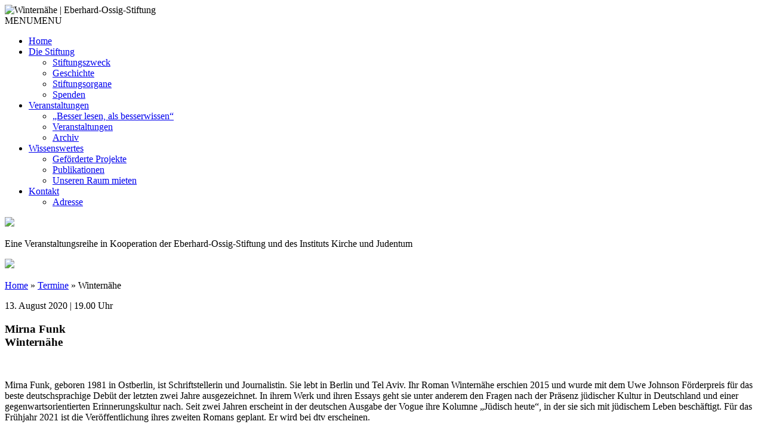

--- FILE ---
content_type: text/html; charset=UTF-8
request_url: https://www.eberhard-ossig-stiftung.de/termine/winternaehe/
body_size: 9650
content:

<!doctype html>
<html lang="de">
<head>



<meta http-equiv="content-type" content="text/html; charset=UTF-8" />
 <meta http-equiv="X-UA-Compatible" content="IE=edge">
<meta name="viewport" content="width=device-width, initial-scale=1">

<link rel="apple-touch-icon" sizes="180x180" href="/apple-touch-icon.png">
<link rel="icon" type="image/png" sizes="32x32" href="/favicon-32x32.png">
<link rel="icon" type="image/png" sizes="16x16" href="/favicon-16x16.png">
<link rel="manifest" href="/site.webmanifest">

<link rel="pingback" href="https://www.eberhard-ossig-stiftung.de/xmlrpc.php" />

<meta name='robots' content='index, follow, max-image-preview:large, max-snippet:-1, max-video-preview:-1' />

	<!-- This site is optimized with the Yoast SEO plugin v19.14 - https://yoast.com/wordpress/plugins/seo/ -->
	<title>Winternähe | Eberhard-Ossig-Stiftung</title>
	<link rel="canonical" href="https://www.eberhard-ossig-stiftung.de/termine/winternaehe/" />
	<meta name="twitter:label1" content="Verfasst von" />
	<meta name="twitter:data1" content="admin" />
	<script type="application/ld+json" class="yoast-schema-graph">{"@context":"https://schema.org","@graph":[{"@type":"WebPage","@id":"https://www.eberhard-ossig-stiftung.de/termine/winternaehe/","url":"https://www.eberhard-ossig-stiftung.de/termine/winternaehe/","name":"Winternähe | Eberhard-Ossig-Stiftung","isPartOf":{"@id":"https://www.eberhard-ossig-stiftung.de/#website"},"primaryImageOfPage":{"@id":"https://www.eberhard-ossig-stiftung.de/termine/winternaehe/#primaryimage"},"image":{"@id":"https://www.eberhard-ossig-stiftung.de/termine/winternaehe/#primaryimage"},"thumbnailUrl":"https://www.eberhard-ossig-stiftung.de/wp-content/uploads/Mirna-Funk.jpg","datePublished":"2020-06-24T10:16:50+00:00","dateModified":"2021-01-11T13:45:10+00:00","author":{"@id":"https://www.eberhard-ossig-stiftung.de/#/schema/person/e8b10b2cbaa03574e445b2cf35ef7ddd"},"breadcrumb":{"@id":"https://www.eberhard-ossig-stiftung.de/termine/winternaehe/#breadcrumb"},"inLanguage":"de","potentialAction":[{"@type":"ReadAction","target":["https://www.eberhard-ossig-stiftung.de/termine/winternaehe/"]}]},{"@type":"ImageObject","inLanguage":"de","@id":"https://www.eberhard-ossig-stiftung.de/termine/winternaehe/#primaryimage","url":"https://www.eberhard-ossig-stiftung.de/wp-content/uploads/Mirna-Funk.jpg","contentUrl":"https://www.eberhard-ossig-stiftung.de/wp-content/uploads/Mirna-Funk.jpg","width":425,"height":380},{"@type":"BreadcrumbList","@id":"https://www.eberhard-ossig-stiftung.de/termine/winternaehe/#breadcrumb","itemListElement":[{"@type":"ListItem","position":1,"name":"Home","item":"https://www.eberhard-ossig-stiftung.de/"},{"@type":"ListItem","position":2,"name":"Termine","item":"https://www.eberhard-ossig-stiftung.de/termine/"},{"@type":"ListItem","position":3,"name":"Winternähe"}]},{"@type":"WebSite","@id":"https://www.eberhard-ossig-stiftung.de/#website","url":"https://www.eberhard-ossig-stiftung.de/","name":"Eberhard-Ossig-Stiftung","description":"","potentialAction":[{"@type":"SearchAction","target":{"@type":"EntryPoint","urlTemplate":"https://www.eberhard-ossig-stiftung.de/?s={search_term_string}"},"query-input":"required name=search_term_string"}],"inLanguage":"de"},{"@type":"Person","@id":"https://www.eberhard-ossig-stiftung.de/#/schema/person/e8b10b2cbaa03574e445b2cf35ef7ddd","name":"admin","image":{"@type":"ImageObject","inLanguage":"de","@id":"https://www.eberhard-ossig-stiftung.de/#/schema/person/image/","url":"https://secure.gravatar.com/avatar/b38f07f531d2d611ecb9a3bc5d7fd703?s=96&d=mm&r=g","contentUrl":"https://secure.gravatar.com/avatar/b38f07f531d2d611ecb9a3bc5d7fd703?s=96&d=mm&r=g","caption":"admin"}}]}</script>
	<!-- / Yoast SEO plugin. -->


<link rel='dns-prefetch' href='//www.eberhard-ossig-stiftung.de' />
<script type="text/javascript">
window._wpemojiSettings = {"baseUrl":"https:\/\/s.w.org\/images\/core\/emoji\/14.0.0\/72x72\/","ext":".png","svgUrl":"https:\/\/s.w.org\/images\/core\/emoji\/14.0.0\/svg\/","svgExt":".svg","source":{"concatemoji":"https:\/\/www.eberhard-ossig-stiftung.de\/wp-includes\/js\/wp-emoji-release.min.js?ver=fc1f0ce18e03a6449744f69ad8e21252"}};
/*! This file is auto-generated */
!function(e,a,t){var n,r,o,i=a.createElement("canvas"),p=i.getContext&&i.getContext("2d");function s(e,t){var a=String.fromCharCode,e=(p.clearRect(0,0,i.width,i.height),p.fillText(a.apply(this,e),0,0),i.toDataURL());return p.clearRect(0,0,i.width,i.height),p.fillText(a.apply(this,t),0,0),e===i.toDataURL()}function c(e){var t=a.createElement("script");t.src=e,t.defer=t.type="text/javascript",a.getElementsByTagName("head")[0].appendChild(t)}for(o=Array("flag","emoji"),t.supports={everything:!0,everythingExceptFlag:!0},r=0;r<o.length;r++)t.supports[o[r]]=function(e){if(p&&p.fillText)switch(p.textBaseline="top",p.font="600 32px Arial",e){case"flag":return s([127987,65039,8205,9895,65039],[127987,65039,8203,9895,65039])?!1:!s([55356,56826,55356,56819],[55356,56826,8203,55356,56819])&&!s([55356,57332,56128,56423,56128,56418,56128,56421,56128,56430,56128,56423,56128,56447],[55356,57332,8203,56128,56423,8203,56128,56418,8203,56128,56421,8203,56128,56430,8203,56128,56423,8203,56128,56447]);case"emoji":return!s([129777,127995,8205,129778,127999],[129777,127995,8203,129778,127999])}return!1}(o[r]),t.supports.everything=t.supports.everything&&t.supports[o[r]],"flag"!==o[r]&&(t.supports.everythingExceptFlag=t.supports.everythingExceptFlag&&t.supports[o[r]]);t.supports.everythingExceptFlag=t.supports.everythingExceptFlag&&!t.supports.flag,t.DOMReady=!1,t.readyCallback=function(){t.DOMReady=!0},t.supports.everything||(n=function(){t.readyCallback()},a.addEventListener?(a.addEventListener("DOMContentLoaded",n,!1),e.addEventListener("load",n,!1)):(e.attachEvent("onload",n),a.attachEvent("onreadystatechange",function(){"complete"===a.readyState&&t.readyCallback()})),(e=t.source||{}).concatemoji?c(e.concatemoji):e.wpemoji&&e.twemoji&&(c(e.twemoji),c(e.wpemoji)))}(window,document,window._wpemojiSettings);
</script>
<style type="text/css">
img.wp-smiley,
img.emoji {
	display: inline !important;
	border: none !important;
	box-shadow: none !important;
	height: 1em !important;
	width: 1em !important;
	margin: 0 0.07em !important;
	vertical-align: -0.1em !important;
	background: none !important;
	padding: 0 !important;
}
</style>
	<link rel='stylesheet' id='wp-block-library-css' href='https://www.eberhard-ossig-stiftung.de/wp-includes/css/dist/block-library/style.min.css?ver=fc1f0ce18e03a6449744f69ad8e21252' type='text/css' media='all' />
<link rel='stylesheet' id='classic-theme-styles-css' href='https://www.eberhard-ossig-stiftung.de/wp-includes/css/classic-themes.min.css?ver=1' type='text/css' media='all' />
<style id='global-styles-inline-css' type='text/css'>
body{--wp--preset--color--black: #000000;--wp--preset--color--cyan-bluish-gray: #abb8c3;--wp--preset--color--white: #ffffff;--wp--preset--color--pale-pink: #f78da7;--wp--preset--color--vivid-red: #cf2e2e;--wp--preset--color--luminous-vivid-orange: #ff6900;--wp--preset--color--luminous-vivid-amber: #fcb900;--wp--preset--color--light-green-cyan: #7bdcb5;--wp--preset--color--vivid-green-cyan: #00d084;--wp--preset--color--pale-cyan-blue: #8ed1fc;--wp--preset--color--vivid-cyan-blue: #0693e3;--wp--preset--color--vivid-purple: #9b51e0;--wp--preset--gradient--vivid-cyan-blue-to-vivid-purple: linear-gradient(135deg,rgba(6,147,227,1) 0%,rgb(155,81,224) 100%);--wp--preset--gradient--light-green-cyan-to-vivid-green-cyan: linear-gradient(135deg,rgb(122,220,180) 0%,rgb(0,208,130) 100%);--wp--preset--gradient--luminous-vivid-amber-to-luminous-vivid-orange: linear-gradient(135deg,rgba(252,185,0,1) 0%,rgba(255,105,0,1) 100%);--wp--preset--gradient--luminous-vivid-orange-to-vivid-red: linear-gradient(135deg,rgba(255,105,0,1) 0%,rgb(207,46,46) 100%);--wp--preset--gradient--very-light-gray-to-cyan-bluish-gray: linear-gradient(135deg,rgb(238,238,238) 0%,rgb(169,184,195) 100%);--wp--preset--gradient--cool-to-warm-spectrum: linear-gradient(135deg,rgb(74,234,220) 0%,rgb(151,120,209) 20%,rgb(207,42,186) 40%,rgb(238,44,130) 60%,rgb(251,105,98) 80%,rgb(254,248,76) 100%);--wp--preset--gradient--blush-light-purple: linear-gradient(135deg,rgb(255,206,236) 0%,rgb(152,150,240) 100%);--wp--preset--gradient--blush-bordeaux: linear-gradient(135deg,rgb(254,205,165) 0%,rgb(254,45,45) 50%,rgb(107,0,62) 100%);--wp--preset--gradient--luminous-dusk: linear-gradient(135deg,rgb(255,203,112) 0%,rgb(199,81,192) 50%,rgb(65,88,208) 100%);--wp--preset--gradient--pale-ocean: linear-gradient(135deg,rgb(255,245,203) 0%,rgb(182,227,212) 50%,rgb(51,167,181) 100%);--wp--preset--gradient--electric-grass: linear-gradient(135deg,rgb(202,248,128) 0%,rgb(113,206,126) 100%);--wp--preset--gradient--midnight: linear-gradient(135deg,rgb(2,3,129) 0%,rgb(40,116,252) 100%);--wp--preset--duotone--dark-grayscale: url('#wp-duotone-dark-grayscale');--wp--preset--duotone--grayscale: url('#wp-duotone-grayscale');--wp--preset--duotone--purple-yellow: url('#wp-duotone-purple-yellow');--wp--preset--duotone--blue-red: url('#wp-duotone-blue-red');--wp--preset--duotone--midnight: url('#wp-duotone-midnight');--wp--preset--duotone--magenta-yellow: url('#wp-duotone-magenta-yellow');--wp--preset--duotone--purple-green: url('#wp-duotone-purple-green');--wp--preset--duotone--blue-orange: url('#wp-duotone-blue-orange');--wp--preset--font-size--small: 13px;--wp--preset--font-size--medium: 20px;--wp--preset--font-size--large: 36px;--wp--preset--font-size--x-large: 42px;--wp--preset--spacing--20: 0.44rem;--wp--preset--spacing--30: 0.67rem;--wp--preset--spacing--40: 1rem;--wp--preset--spacing--50: 1.5rem;--wp--preset--spacing--60: 2.25rem;--wp--preset--spacing--70: 3.38rem;--wp--preset--spacing--80: 5.06rem;}:where(.is-layout-flex){gap: 0.5em;}body .is-layout-flow > .alignleft{float: left;margin-inline-start: 0;margin-inline-end: 2em;}body .is-layout-flow > .alignright{float: right;margin-inline-start: 2em;margin-inline-end: 0;}body .is-layout-flow > .aligncenter{margin-left: auto !important;margin-right: auto !important;}body .is-layout-constrained > .alignleft{float: left;margin-inline-start: 0;margin-inline-end: 2em;}body .is-layout-constrained > .alignright{float: right;margin-inline-start: 2em;margin-inline-end: 0;}body .is-layout-constrained > .aligncenter{margin-left: auto !important;margin-right: auto !important;}body .is-layout-constrained > :where(:not(.alignleft):not(.alignright):not(.alignfull)){max-width: var(--wp--style--global--content-size);margin-left: auto !important;margin-right: auto !important;}body .is-layout-constrained > .alignwide{max-width: var(--wp--style--global--wide-size);}body .is-layout-flex{display: flex;}body .is-layout-flex{flex-wrap: wrap;align-items: center;}body .is-layout-flex > *{margin: 0;}:where(.wp-block-columns.is-layout-flex){gap: 2em;}.has-black-color{color: var(--wp--preset--color--black) !important;}.has-cyan-bluish-gray-color{color: var(--wp--preset--color--cyan-bluish-gray) !important;}.has-white-color{color: var(--wp--preset--color--white) !important;}.has-pale-pink-color{color: var(--wp--preset--color--pale-pink) !important;}.has-vivid-red-color{color: var(--wp--preset--color--vivid-red) !important;}.has-luminous-vivid-orange-color{color: var(--wp--preset--color--luminous-vivid-orange) !important;}.has-luminous-vivid-amber-color{color: var(--wp--preset--color--luminous-vivid-amber) !important;}.has-light-green-cyan-color{color: var(--wp--preset--color--light-green-cyan) !important;}.has-vivid-green-cyan-color{color: var(--wp--preset--color--vivid-green-cyan) !important;}.has-pale-cyan-blue-color{color: var(--wp--preset--color--pale-cyan-blue) !important;}.has-vivid-cyan-blue-color{color: var(--wp--preset--color--vivid-cyan-blue) !important;}.has-vivid-purple-color{color: var(--wp--preset--color--vivid-purple) !important;}.has-black-background-color{background-color: var(--wp--preset--color--black) !important;}.has-cyan-bluish-gray-background-color{background-color: var(--wp--preset--color--cyan-bluish-gray) !important;}.has-white-background-color{background-color: var(--wp--preset--color--white) !important;}.has-pale-pink-background-color{background-color: var(--wp--preset--color--pale-pink) !important;}.has-vivid-red-background-color{background-color: var(--wp--preset--color--vivid-red) !important;}.has-luminous-vivid-orange-background-color{background-color: var(--wp--preset--color--luminous-vivid-orange) !important;}.has-luminous-vivid-amber-background-color{background-color: var(--wp--preset--color--luminous-vivid-amber) !important;}.has-light-green-cyan-background-color{background-color: var(--wp--preset--color--light-green-cyan) !important;}.has-vivid-green-cyan-background-color{background-color: var(--wp--preset--color--vivid-green-cyan) !important;}.has-pale-cyan-blue-background-color{background-color: var(--wp--preset--color--pale-cyan-blue) !important;}.has-vivid-cyan-blue-background-color{background-color: var(--wp--preset--color--vivid-cyan-blue) !important;}.has-vivid-purple-background-color{background-color: var(--wp--preset--color--vivid-purple) !important;}.has-black-border-color{border-color: var(--wp--preset--color--black) !important;}.has-cyan-bluish-gray-border-color{border-color: var(--wp--preset--color--cyan-bluish-gray) !important;}.has-white-border-color{border-color: var(--wp--preset--color--white) !important;}.has-pale-pink-border-color{border-color: var(--wp--preset--color--pale-pink) !important;}.has-vivid-red-border-color{border-color: var(--wp--preset--color--vivid-red) !important;}.has-luminous-vivid-orange-border-color{border-color: var(--wp--preset--color--luminous-vivid-orange) !important;}.has-luminous-vivid-amber-border-color{border-color: var(--wp--preset--color--luminous-vivid-amber) !important;}.has-light-green-cyan-border-color{border-color: var(--wp--preset--color--light-green-cyan) !important;}.has-vivid-green-cyan-border-color{border-color: var(--wp--preset--color--vivid-green-cyan) !important;}.has-pale-cyan-blue-border-color{border-color: var(--wp--preset--color--pale-cyan-blue) !important;}.has-vivid-cyan-blue-border-color{border-color: var(--wp--preset--color--vivid-cyan-blue) !important;}.has-vivid-purple-border-color{border-color: var(--wp--preset--color--vivid-purple) !important;}.has-vivid-cyan-blue-to-vivid-purple-gradient-background{background: var(--wp--preset--gradient--vivid-cyan-blue-to-vivid-purple) !important;}.has-light-green-cyan-to-vivid-green-cyan-gradient-background{background: var(--wp--preset--gradient--light-green-cyan-to-vivid-green-cyan) !important;}.has-luminous-vivid-amber-to-luminous-vivid-orange-gradient-background{background: var(--wp--preset--gradient--luminous-vivid-amber-to-luminous-vivid-orange) !important;}.has-luminous-vivid-orange-to-vivid-red-gradient-background{background: var(--wp--preset--gradient--luminous-vivid-orange-to-vivid-red) !important;}.has-very-light-gray-to-cyan-bluish-gray-gradient-background{background: var(--wp--preset--gradient--very-light-gray-to-cyan-bluish-gray) !important;}.has-cool-to-warm-spectrum-gradient-background{background: var(--wp--preset--gradient--cool-to-warm-spectrum) !important;}.has-blush-light-purple-gradient-background{background: var(--wp--preset--gradient--blush-light-purple) !important;}.has-blush-bordeaux-gradient-background{background: var(--wp--preset--gradient--blush-bordeaux) !important;}.has-luminous-dusk-gradient-background{background: var(--wp--preset--gradient--luminous-dusk) !important;}.has-pale-ocean-gradient-background{background: var(--wp--preset--gradient--pale-ocean) !important;}.has-electric-grass-gradient-background{background: var(--wp--preset--gradient--electric-grass) !important;}.has-midnight-gradient-background{background: var(--wp--preset--gradient--midnight) !important;}.has-small-font-size{font-size: var(--wp--preset--font-size--small) !important;}.has-medium-font-size{font-size: var(--wp--preset--font-size--medium) !important;}.has-large-font-size{font-size: var(--wp--preset--font-size--large) !important;}.has-x-large-font-size{font-size: var(--wp--preset--font-size--x-large) !important;}
.wp-block-navigation a:where(:not(.wp-element-button)){color: inherit;}
:where(.wp-block-columns.is-layout-flex){gap: 2em;}
.wp-block-pullquote{font-size: 1.5em;line-height: 1.6;}
</style>
<link rel='stylesheet' id='responsive-lightbox-tosrus-css' href='https://www.eberhard-ossig-stiftung.de/wp-content/plugins/responsive-lightbox/assets/tosrus/jquery.tosrus.min.css?ver=2.4.4' type='text/css' media='all' />
<link rel='stylesheet' id='megamenu-css' href='https://www.eberhard-ossig-stiftung.de/wp-content/uploads/maxmegamenu/style.css?ver=63fa2d' type='text/css' media='all' />
<link rel='stylesheet' id='dashicons-css' href='https://www.eberhard-ossig-stiftung.de/wp-includes/css/dashicons.min.css?ver=fc1f0ce18e03a6449744f69ad8e21252' type='text/css' media='all' />
<link rel='stylesheet' id='responsive-menu-css' href='https://www.eberhard-ossig-stiftung.de/wp-content/uploads/responsive-menu/css/responsive-menu-1.css?ver=fc1f0ce18e03a6449744f69ad8e21252' type='text/css' media='all' />
<script type='text/javascript' src='https://www.eberhard-ossig-stiftung.de/wp-includes/js/jquery/jquery.min.js?ver=3.6.1' id='jquery-core-js'></script>
<script type='text/javascript' src='https://www.eberhard-ossig-stiftung.de/wp-includes/js/jquery/jquery-migrate.min.js?ver=3.3.2' id='jquery-migrate-js'></script>
<script type='text/javascript' src='https://www.eberhard-ossig-stiftung.de/wp-content/plugins/responsive-lightbox/assets/infinitescroll/infinite-scroll.pkgd.min.js?ver=fc1f0ce18e03a6449744f69ad8e21252' id='responsive-lightbox-infinite-scroll-js'></script>
<link rel="https://api.w.org/" href="https://www.eberhard-ossig-stiftung.de/wp-json/" /><link rel="alternate" type="application/json" href="https://www.eberhard-ossig-stiftung.de/wp-json/wp/v2/posts/605" /><link rel="EditURI" type="application/rsd+xml" title="RSD" href="https://www.eberhard-ossig-stiftung.de/xmlrpc.php?rsd" />
<link rel="wlwmanifest" type="application/wlwmanifest+xml" href="https://www.eberhard-ossig-stiftung.de/wp-includes/wlwmanifest.xml" />
<link rel='shortlink' href='https://www.eberhard-ossig-stiftung.de/?p=605' />
<link rel="alternate" type="application/json+oembed" href="https://www.eberhard-ossig-stiftung.de/wp-json/oembed/1.0/embed?url=https%3A%2F%2Fwww.eberhard-ossig-stiftung.de%2Ftermine%2Fwinternaehe%2F" />
<link rel="alternate" type="text/xml+oembed" href="https://www.eberhard-ossig-stiftung.de/wp-json/oembed/1.0/embed?url=https%3A%2F%2Fwww.eberhard-ossig-stiftung.de%2Ftermine%2Fwinternaehe%2F&#038;format=xml" />
<style type="text/css">.recentcomments a{display:inline !important;padding:0 !important;margin:0 !important;}</style><style type="text/css">/** Mega Menu CSS: fs **/</style>

</head>

<body data-rsssl=1>



<div id="header" class="container">


                <img src="" title="Winternähe | Eberhard-Ossig-Stiftung" />
        



        <nav class="navbar">
                <div id="mega-menu-wrap-main_menu" class="mega-menu-wrap"><div class="mega-menu-toggle"><div class="mega-toggle-blocks-left"></div><div class="mega-toggle-blocks-center"></div><div class="mega-toggle-blocks-right"><div class='mega-toggle-block mega-menu-toggle-block mega-toggle-block-1' id='mega-toggle-block-1' tabindex='0'><span class='mega-toggle-label' role='button' aria-expanded='false'><span class='mega-toggle-label-closed'>MENU</span><span class='mega-toggle-label-open'>MENU</span></span></div></div></div><ul id="mega-menu-main_menu" class="mega-menu max-mega-menu mega-menu-horizontal mega-no-js" data-event="click" data-effect="fade_up" data-effect-speed="200" data-effect-mobile="disabled" data-effect-speed-mobile="0" data-mobile-force-width="false" data-second-click="go" data-document-click="collapse" data-vertical-behaviour="standard" data-breakpoint="1" data-unbind="true" data-mobile-state="collapse_all" data-hover-intent-timeout="300" data-hover-intent-interval="100"><li class='mega-menu-item mega-menu-item-type-post_type mega-menu-item-object-page mega-menu-item-home mega-align-bottom-left mega-menu-flyout mega-menu-item-90' id='mega-menu-item-90'><a class="mega-menu-link" href="https://www.eberhard-ossig-stiftung.de/" tabindex="0">Home</a></li><li class='mega-menu-item mega-menu-item-type-post_type mega-menu-item-object-page mega-menu-item-has-children mega-align-bottom-left mega-menu-flyout mega-menu-item-91' id='mega-menu-item-91'><a class="mega-menu-link" href="https://www.eberhard-ossig-stiftung.de/die-stiftung/" aria-haspopup="true" aria-expanded="false" tabindex="0">Die Stiftung<span class="mega-indicator" tabindex="0" role="button" aria-label="Die Stiftung submenu"></span></a>
<ul class="mega-sub-menu">
<li class='mega-menu-item mega-menu-item-type-post_type mega-menu-item-object-page mega-menu-item-92' id='mega-menu-item-92'><a class="mega-menu-link" href="https://www.eberhard-ossig-stiftung.de/die-stiftung/stiftungszweck/">Stiftungszweck</a></li><li class='mega-menu-item mega-menu-item-type-post_type mega-menu-item-object-page mega-menu-item-93' id='mega-menu-item-93'><a class="mega-menu-link" href="https://www.eberhard-ossig-stiftung.de/die-stiftung/geschichte/">Geschichte</a></li><li class='mega-menu-item mega-menu-item-type-post_type mega-menu-item-object-page mega-menu-item-94' id='mega-menu-item-94'><a class="mega-menu-link" href="https://www.eberhard-ossig-stiftung.de/die-stiftung/stiftungsorgane/">Stiftungsorgane</a></li><li class='mega-menu-item mega-menu-item-type-post_type mega-menu-item-object-page mega-menu-item-246' id='mega-menu-item-246'><a class="mega-menu-link" href="https://www.eberhard-ossig-stiftung.de/die-stiftung/spenden/">Spenden</a></li></ul>
</li><li class='mega-menu-item mega-menu-item-type-post_type mega-menu-item-object-page mega-menu-item-has-children mega-align-bottom-left mega-menu-flyout mega-menu-item-96' id='mega-menu-item-96'><a class="mega-menu-link" href="https://www.eberhard-ossig-stiftung.de/veranstaltungen/" aria-haspopup="true" aria-expanded="false" tabindex="0">Veranstaltungen<span class="mega-indicator" tabindex="0" role="button" aria-label="Veranstaltungen submenu"></span></a>
<ul class="mega-sub-menu">
<li class='mega-menu-item mega-menu-item-type-post_type mega-menu-item-object-page mega-menu-item-247' id='mega-menu-item-247'><a class="mega-menu-link" href="https://www.eberhard-ossig-stiftung.de/veranstaltungen/besser-lesen-als-besserwissen/">„Besser lesen, als besserwissen“</a></li><li class='mega-menu-item mega-menu-item-type-post_type mega-menu-item-object-page mega-menu-item-181' id='mega-menu-item-181'><a class="mega-menu-link" href="https://www.eberhard-ossig-stiftung.de/veranstaltungen/termine/">Veranstaltungen</a></li><li class='mega-menu-item mega-menu-item-type-post_type mega-menu-item-object-page mega-menu-item-1134' id='mega-menu-item-1134'><a class="mega-menu-link" href="https://www.eberhard-ossig-stiftung.de/veranstaltungen/archiv/">Archiv</a></li></ul>
</li><li class='mega-menu-item mega-menu-item-type-post_type mega-menu-item-object-page mega-menu-item-has-children mega-align-bottom-left mega-menu-flyout mega-menu-item-99' id='mega-menu-item-99'><a class="mega-menu-link" href="https://www.eberhard-ossig-stiftung.de/wissenswertes/" aria-haspopup="true" aria-expanded="false" tabindex="0">Wissenswertes<span class="mega-indicator" tabindex="0" role="button" aria-label="Wissenswertes submenu"></span></a>
<ul class="mega-sub-menu">
<li class='mega-menu-item mega-menu-item-type-post_type mega-menu-item-object-page mega-menu-item-100' id='mega-menu-item-100'><a class="mega-menu-link" href="https://www.eberhard-ossig-stiftung.de/wissenswertes/gefoerderte-projekte/">Geförderte Projekte</a></li><li class='mega-menu-item mega-menu-item-type-post_type mega-menu-item-object-page mega-menu-item-101' id='mega-menu-item-101'><a class="mega-menu-link" href="https://www.eberhard-ossig-stiftung.de/wissenswertes/publikationen/">Publikationen</a></li><li class='mega-menu-item mega-menu-item-type-post_type mega-menu-item-object-page mega-menu-item-98' id='mega-menu-item-98'><a class="mega-menu-link" href="https://www.eberhard-ossig-stiftung.de/wissenswertes/unseren-raum-mieten/">Unseren Raum mieten</a></li></ul>
</li><li class='mega-menu-item mega-menu-item-type-post_type mega-menu-item-object-page mega-menu-item-has-children mega-align-bottom-left mega-menu-flyout mega-menu-item-104' id='mega-menu-item-104'><a class="mega-menu-link" href="https://www.eberhard-ossig-stiftung.de/kontakt/" aria-haspopup="true" aria-expanded="false" tabindex="0">Kontakt<span class="mega-indicator" tabindex="0" role="button" aria-label="Kontakt submenu"></span></a>
<ul class="mega-sub-menu">
<li class='mega-menu-item mega-menu-item-type-post_type mega-menu-item-object-page mega-menu-item-105' id='mega-menu-item-105'><a class="mega-menu-link" href="https://www.eberhard-ossig-stiftung.de/kontakt/adresse/">Adresse</a></li></ul>
</li></ul></div>        </nav>

    </div><!---->



<div id="content" class="container">


 
		<div class="row special_post">

		   <div class="col-md-5 col-12">
		   	<img src="https://www.eberhard-ossig-stiftung.de/wp-content/themes/ossig/images/LOGO_besser_lesen.jpg" />
		   </div>

		   <div class="col-md-4 col-12 center"><p>Eine Veranstaltungsreihe in Kooperation der Eberhard-Ossig-Stiftung und des Instituts Kirche und Judentum</p>
		   </div>
		   
		   <div class="col-md-3 col-12 right"><img src="https://www.eberhard-ossig-stiftung.de/wp-content/themes/ossig/images/ossig-logo.png" /></div>
		</div>











<p id="breadcrumbs"><span><span><a href="https://www.eberhard-ossig-stiftung.de/">Home</a></span> » <span><a href="https://www.eberhard-ossig-stiftung.de/termine/">Termine</a></span> » <span class="breadcrumb_last" aria-current="page">Winternähe</span></span></p>
<div class="row singletermine">

	<div class="col-md-8 col-12">
		         

		        <span>13. August 2020 | 19.00 Uhr</span>

		         


				<h3 >
<strong>Mirna Funk</strong><br />					Winternähe</h3>
	</div>

	<div class="col-md-4 col-12">
						
				<img src="https://www.eberhard-ossig-stiftung.de/wp-content/uploads/Mirna-Funk.jpg" title="" />
			        </div>
	
	<div class="col-12 terminetext">	
				<p>Mirna Funk, geboren 1981 in Ostberlin, ist Schriftstellerin und Journalistin. Sie lebt in Berlin und Tel Aviv. Ihr Roman Winternähe erschien 2015 und wurde mit dem Uwe Johnson Förderpreis für das beste deutschsprachige Debüt der letzten zwei Jahre ausgezeichnet. In ihrem Werk und ihren Essays geht sie unter anderem den Fragen nach der Präsenz jüdischer Kultur in Deutschland und einer gegenwartsorientierten Erinnerungskultur nach. Seit zwei Jahren erscheint in der deutschen Ausgabe der Vogue ihre Kolumne „Jüdisch heute“, in der sie sich mit jüdischem Leben beschäftigt. Für das Frühjahr 2021 ist die Veröffentlichung ihres zweiten Romans geplant. Er wird bei dtv erscheinen.</p>
<p>
Wer bestimmt darüber, wer wir sind?<br />
Lola ist Deutsche, und sie ist Jüdin. Sie fragt sich: Wie viel von mir selbst steckt in meiner eigenen Biographie? Wie lässt sich die Gegenwart mit meiner Vergangenheit in Einklang bringen?<br />
Lola macht sich auf eine Reise, die sie von Berlin nach Tel Aviv und Bangkok führt. Sie stellt unbequeme Fragen und sucht gefährliche Orte auf. Sie konfrontiert uns mit Antisemitismus in Deutschland, dem Krieg in Israel im Sommer 2014 und der Frage nach Identität in einer globalisierten Welt.</p>
<p>Bestimmt unsere Herkunft darüber, wer wir sind, oder falsche Freunde, orthodoxe Rabbiner?<br />
Lola wurde in Ost-Berlin geboren, ihr Vater geht in den Westen und weiter in den australischen Dschungel. Sie wächst auf bei ihren jüdischen Großeltern und ist doch keine Jüdin im strengen Sinne. Ihre Großeltern haben den Holocaust überlebt, sie selber soll cool bleiben bei antisemitischen Sprüchen. Dagegen wehrt sie sich.<br />
In Tel Aviv besucht sie ihren Großvater und ihren Geliebten, Shlomo, der vom Soldaten zum Linksradikalen wurde und seine wahre Geschichte vor ihr verbirgt. Lola verbringt Tage voller Angst und Glück, Traurigkeit und Euphorie. Dann wird sie weiterziehen müssen. Hartnäckig und eigenwillig, widersprüchlich und voller Enthusiasmus sucht Lola ihre Identität und ihr eigenes Leben.</p>
<p>
Musik: Soil and Pink Band</p>


				

	            


								<div id="image_gallery" class="row">
						 
											    <div class="col-md-3 col-sm-6 col-12">
					    <a href="https://www.eberhard-ossig-stiftung.de/wp-content/uploads/EOS_Funk.jpg" rel="lightbox" title="EOS_Funk">	
						<img src="https://www.eberhard-ossig-stiftung.de/wp-content/uploads/EOS_Funk-345x271.jpg"/>
					    </a>
					    <span></span>
					    </div>
											    <div class="col-md-3 col-sm-6 col-12">
					    <a href="https://www.eberhard-ossig-stiftung.de/wp-content/uploads/EOS_Funk_2.jpg" rel="lightbox" title="EOS_Funk_2">	
						<img src="https://www.eberhard-ossig-stiftung.de/wp-content/uploads/EOS_Funk_2-345x271.jpg"/>
					    </a>
					    <span></span>
					    </div>
											    <div class="col-md-3 col-sm-6 col-12">
					    <a href="https://www.eberhard-ossig-stiftung.de/wp-content/uploads/EOS_Funk_3.jpg" rel="lightbox" title="EOS_Funk_3">	
						<img src="https://www.eberhard-ossig-stiftung.de/wp-content/uploads/EOS_Funk_3-345x271.jpg"/>
					    </a>
					    <span></span>
					    </div>
																</div>   
				

	            


	            




	            




					</div>


		  
</div>
</div>


<!---->


<div id="footer" class="container">
	<p>Eberhard-Ossig-Stiftung <span>|</span> Markgrafenstraße 88 | D -10969 Berlin <span>|</span> 0049 (0)30 25937800 <span>|</span> <script type="text/javascript">
/*<![CDATA[*/

/***********************************************
* Encrypt Email script- Please keep notice intact
* Tool URL: http://www.dynamicdrive.com/emailriddler/
* **********************************************/
<!-- Encrypted version of: info [at] ***********************.** //-->

var emailriddlerarray=[105,110,102,111,64,101,98,101,114,104,97,114,100,45,111,115,115,105,103,45,115,116,105,102,116,117,110,103,46,100,101]
var encryptedemail_id75='' //variable to contain encrypted email 
for (var i=0; i<emailriddlerarray.length; i++)
 encryptedemail_id75+=String.fromCharCode(emailriddlerarray[i])

document.write('<a href="mailto:'+encryptedemail_id75+'">'+encryptedemail_id75+'</a>')

/*]]>*/
</script> <span>|</span> <a href="https://www.eberhard-ossig-stiftung.de/datenschutzerklaerung/">Datenschutzerklärung</a> | <a href="https://www.eberhard-ossig-stiftung.de/impressum/">Impressum</a></p>
</div>


<link rel="stylesheet" href="https://www.eberhard-ossig-stiftung.de/wp-content/themes/ossig/js/vertical-timeline-master/css/style.css"> <!-- Resource style -->
<link rel="stylesheet" href="https://www.eberhard-ossig-stiftung.de/wp-content/themes/ossig/js/vertical-timeline-master/css/demo.css"> <!-- Demo style -->
<link rel="stylesheet" type="text/css" href="https://www.eberhard-ossig-stiftung.de/wp-content/themes/ossig/bootstrap/dist/css/bootstrap.css" />
<link rel="stylesheet" type="text/css" href="https://www.eberhard-ossig-stiftung.de/wp-content/themes/ossig/style.css" />



<script src="https://ajax.googleapis.com/ajax/libs/jquery/1.12.4/jquery.min.js"></script>
<script src="https://www.eberhard-ossig-stiftung.de/wp-content/themes/ossig/bootstrap/dist/js/bootstrap.min.js"></script>
<script src="https://www.eberhard-ossig-stiftung.de/wp-content/themes/ossig/js/vertical-timeline-master/js/main.js"></script> <!-- Resource JavaScript -->
 






<button id="responsive-menu-button"
        class="responsive-menu-button responsive-menu-boring responsive-menu-accessible"
        type="button"
        aria-label="Menu">
    <span class="responsive-menu-box"><span class="responsive-menu-inner"></span>
    </span></button><div id="responsive-menu-container" class="slide-left">
    <div id="responsive-menu-wrapper"><ul id="responsive-menu" class=""><li id="responsive-menu-item-90" class=" menu-item menu-item-type-post_type menu-item-object-page menu-item-home responsive-menu-item"><a href="https://www.eberhard-ossig-stiftung.de/" class="responsive-menu-item-link">Home</a></li><li id="responsive-menu-item-91" class=" menu-item menu-item-type-post_type menu-item-object-page menu-item-has-children responsive-menu-item responsive-menu-item-has-children"><a href="https://www.eberhard-ossig-stiftung.de/die-stiftung/" class="responsive-menu-item-link">Die Stiftung<div class="responsive-menu-subarrow">▼</div></a><ul class='responsive-menu-submenu responsive-menu-submenu-depth-1'><li id="responsive-menu-item-92" class=" menu-item menu-item-type-post_type menu-item-object-page responsive-menu-item"><a href="https://www.eberhard-ossig-stiftung.de/die-stiftung/stiftungszweck/" class="responsive-menu-item-link">Stiftungszweck</a></li><li id="responsive-menu-item-93" class=" menu-item menu-item-type-post_type menu-item-object-page responsive-menu-item"><a href="https://www.eberhard-ossig-stiftung.de/die-stiftung/geschichte/" class="responsive-menu-item-link">Geschichte</a></li><li id="responsive-menu-item-94" class=" menu-item menu-item-type-post_type menu-item-object-page responsive-menu-item"><a href="https://www.eberhard-ossig-stiftung.de/die-stiftung/stiftungsorgane/" class="responsive-menu-item-link">Stiftungsorgane</a></li><li id="responsive-menu-item-246" class=" menu-item menu-item-type-post_type menu-item-object-page responsive-menu-item"><a href="https://www.eberhard-ossig-stiftung.de/die-stiftung/spenden/" class="responsive-menu-item-link">Spenden</a></li></ul></li><li id="responsive-menu-item-96" class=" menu-item menu-item-type-post_type menu-item-object-page menu-item-has-children responsive-menu-item responsive-menu-item-has-children"><a href="https://www.eberhard-ossig-stiftung.de/veranstaltungen/" class="responsive-menu-item-link">Veranstaltungen<div class="responsive-menu-subarrow">▼</div></a><ul class='responsive-menu-submenu responsive-menu-submenu-depth-1'><li id="responsive-menu-item-247" class=" menu-item menu-item-type-post_type menu-item-object-page responsive-menu-item"><a href="https://www.eberhard-ossig-stiftung.de/veranstaltungen/besser-lesen-als-besserwissen/" class="responsive-menu-item-link">„Besser lesen, als besserwissen“</a></li><li id="responsive-menu-item-181" class=" menu-item menu-item-type-post_type menu-item-object-page responsive-menu-item"><a href="https://www.eberhard-ossig-stiftung.de/veranstaltungen/termine/" class="responsive-menu-item-link">Veranstaltungen</a></li><li id="responsive-menu-item-1134" class=" menu-item menu-item-type-post_type menu-item-object-page responsive-menu-item"><a href="https://www.eberhard-ossig-stiftung.de/veranstaltungen/archiv/" class="responsive-menu-item-link">Archiv</a></li></ul></li><li id="responsive-menu-item-99" class=" menu-item menu-item-type-post_type menu-item-object-page menu-item-has-children responsive-menu-item responsive-menu-item-has-children"><a href="https://www.eberhard-ossig-stiftung.de/wissenswertes/" class="responsive-menu-item-link">Wissenswertes<div class="responsive-menu-subarrow">▼</div></a><ul class='responsive-menu-submenu responsive-menu-submenu-depth-1'><li id="responsive-menu-item-100" class=" menu-item menu-item-type-post_type menu-item-object-page responsive-menu-item"><a href="https://www.eberhard-ossig-stiftung.de/wissenswertes/gefoerderte-projekte/" class="responsive-menu-item-link">Geförderte Projekte</a></li><li id="responsive-menu-item-101" class=" menu-item menu-item-type-post_type menu-item-object-page responsive-menu-item"><a href="https://www.eberhard-ossig-stiftung.de/wissenswertes/publikationen/" class="responsive-menu-item-link">Publikationen</a></li><li id="responsive-menu-item-98" class=" menu-item menu-item-type-post_type menu-item-object-page responsive-menu-item"><a href="https://www.eberhard-ossig-stiftung.de/wissenswertes/unseren-raum-mieten/" class="responsive-menu-item-link">Unseren Raum mieten</a></li></ul></li><li id="responsive-menu-item-104" class=" menu-item menu-item-type-post_type menu-item-object-page menu-item-has-children responsive-menu-item responsive-menu-item-has-children"><a href="https://www.eberhard-ossig-stiftung.de/kontakt/" class="responsive-menu-item-link">Kontakt<div class="responsive-menu-subarrow">▼</div></a><ul class='responsive-menu-submenu responsive-menu-submenu-depth-1'><li id="responsive-menu-item-105" class=" menu-item menu-item-type-post_type menu-item-object-page responsive-menu-item"><a href="https://www.eberhard-ossig-stiftung.de/kontakt/adresse/" class="responsive-menu-item-link">Adresse</a></li></ul></li></ul>    </div>
</div>
<script type='text/javascript' src='https://www.eberhard-ossig-stiftung.de/wp-content/plugins/responsive-lightbox/assets/tosrus/jquery.tosrus.min.js?ver=2.4.4' id='responsive-lightbox-tosrus-js'></script>
<script type='text/javascript' src='https://www.eberhard-ossig-stiftung.de/wp-includes/js/underscore.min.js?ver=1.13.4' id='underscore-js'></script>
<script type='text/javascript' id='responsive-lightbox-js-extra'>
/* <![CDATA[ */
var rlArgs = {"script":"tosrus","selector":"lightbox","customEvents":"","activeGalleries":"0","effect":"slide","infinite":"1","keys":"0","autoplay":"0","pauseOnHover":"1","timeout":"4000","pagination":"0","paginationType":"bullets","closeOnClick":"0","woocommerce_gallery":"0","ajaxurl":"https:\/\/www.eberhard-ossig-stiftung.de\/wp-admin\/admin-ajax.php","nonce":"18f7ac0fa6","preview":"false","postId":"605","scriptExtension":""};
/* ]]> */
</script>
<script type='text/javascript' src='https://www.eberhard-ossig-stiftung.de/wp-content/plugins/responsive-lightbox/js/front.js?ver=2.4.4' id='responsive-lightbox-js'></script>
<script type='text/javascript' src='https://www.eberhard-ossig-stiftung.de/wp-content/plugins/lazy-load/js/jquery.sonar.min.js?ver=0.6.1' id='jquery-sonar-js'></script>
<script type='text/javascript' src='https://www.eberhard-ossig-stiftung.de/wp-content/plugins/lazy-load/js/lazy-load.js?ver=0.6.1' id='wpcom-lazy-load-images-js'></script>
<script type='text/javascript' src='https://www.eberhard-ossig-stiftung.de/wp-content/uploads/responsive-menu/js/responsive-menu-1.js?ver=fc1f0ce18e03a6449744f69ad8e21252' id='responsive-menu-js'></script>
<script type='text/javascript' src='https://www.eberhard-ossig-stiftung.de/wp-includes/js/hoverIntent.min.js?ver=1.10.2' id='hoverIntent-js'></script>
<script type='text/javascript' id='megamenu-js-extra'>
/* <![CDATA[ */
var megamenu = {"timeout":"300","interval":"100"};
/* ]]> */
</script>
<script type='text/javascript' src='https://www.eberhard-ossig-stiftung.de/wp-content/plugins/megamenu/js/maxmegamenu.js?ver=3.1' id='megamenu-js'></script>

</body>
</html>